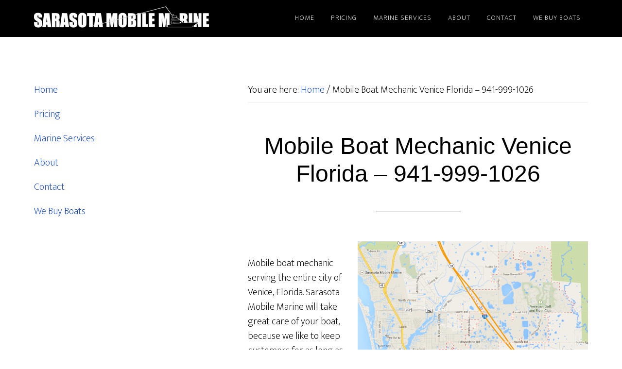

--- FILE ---
content_type: text/html; charset=utf-8
request_url: https://accounts.google.com/o/oauth2/postmessageRelay?parent=https%3A%2F%2Fwww.sarasotamobilemarine.com&jsh=m%3B%2F_%2Fscs%2Fabc-static%2F_%2Fjs%2Fk%3Dgapi.lb.en.2kN9-TZiXrM.O%2Fd%3D1%2Frs%3DAHpOoo_B4hu0FeWRuWHfxnZ3V0WubwN7Qw%2Fm%3D__features__
body_size: 158
content:
<!DOCTYPE html><html><head><title></title><meta http-equiv="content-type" content="text/html; charset=utf-8"><meta http-equiv="X-UA-Compatible" content="IE=edge"><meta name="viewport" content="width=device-width, initial-scale=1, minimum-scale=1, maximum-scale=1, user-scalable=0"><script src='https://ssl.gstatic.com/accounts/o/2580342461-postmessagerelay.js' nonce="ffTA-q-D-TgoXch5a6cKOg"></script></head><body><script type="text/javascript" src="https://apis.google.com/js/rpc:shindig_random.js?onload=init" nonce="ffTA-q-D-TgoXch5a6cKOg"></script></body></html>

--- FILE ---
content_type: text/html; charset=utf-8
request_url: https://www.google.com/recaptcha/api2/aframe
body_size: 269
content:
<!DOCTYPE HTML><html><head><meta http-equiv="content-type" content="text/html; charset=UTF-8"></head><body><script nonce="YrHVQRNOcRMv9ZfUBoBJLQ">/** Anti-fraud and anti-abuse applications only. See google.com/recaptcha */ try{var clients={'sodar':'https://pagead2.googlesyndication.com/pagead/sodar?'};window.addEventListener("message",function(a){try{if(a.source===window.parent){var b=JSON.parse(a.data);var c=clients[b['id']];if(c){var d=document.createElement('img');d.src=c+b['params']+'&rc='+(localStorage.getItem("rc::a")?sessionStorage.getItem("rc::b"):"");window.document.body.appendChild(d);sessionStorage.setItem("rc::e",parseInt(sessionStorage.getItem("rc::e")||0)+1);localStorage.setItem("rc::h",'1769005277971');}}}catch(b){}});window.parent.postMessage("_grecaptcha_ready", "*");}catch(b){}</script></body></html>